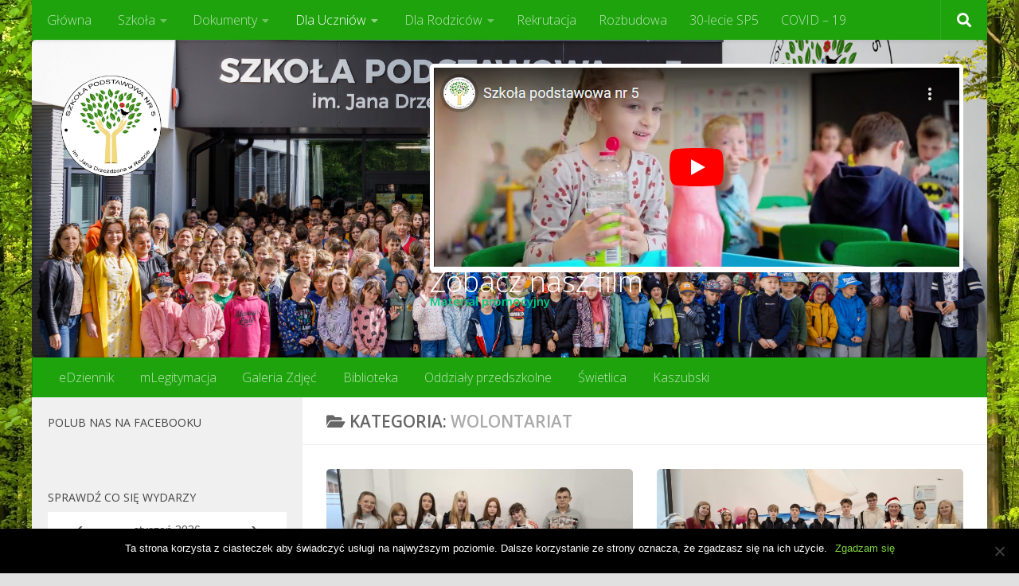

--- FILE ---
content_type: text/html; charset=UTF-8
request_url: https://sp5reda.pl/kategoria/wolontariat/page/2/
body_size: 18491
content:
<!DOCTYPE html>
<html class="no-js" lang="pl-PL">
<head>
  <meta charset="UTF-8">
  <meta name="viewport" content="width=device-width, initial-scale=1.0">
  <link rel="profile" href="https://gmpg.org/xfn/11" />
  <link rel="pingback" href="https://sp5reda.pl/xmlrpc.php">

  <title>Wolontariat &#8211; Strona 2 &#8211; SP 5 W REDZIE</title>
<meta name='robots' content='max-image-preview:large' />
<script>document.documentElement.className = document.documentElement.className.replace("no-js","js");</script>
<link rel="alternate" type="application/rss+xml" title="SP 5 W REDZIE &raquo; Kanał z wpisami" href="https://sp5reda.pl/feed/" />
<link rel="alternate" type="application/rss+xml" title="SP 5 W REDZIE &raquo; Kanał z komentarzami" href="https://sp5reda.pl/comments/feed/" />
<link id="hu-user-gfont" href="//fonts.googleapis.com/css?family=Open+Sans:400,400italic,300italic,300,600&subset=latin,latin-ext" rel="stylesheet" type="text/css"><link rel="alternate" type="application/rss+xml" title="SP 5 W REDZIE &raquo; Kanał z wpisami zaszufladkowanymi do kategorii Wolontariat" href="https://sp5reda.pl/kategoria/wolontariat/feed/" />
<script>
window._wpemojiSettings = {"baseUrl":"https:\/\/s.w.org\/images\/core\/emoji\/15.0.3\/72x72\/","ext":".png","svgUrl":"https:\/\/s.w.org\/images\/core\/emoji\/15.0.3\/svg\/","svgExt":".svg","source":{"concatemoji":"https:\/\/sp5reda.pl\/wp-includes\/js\/wp-emoji-release.min.js?ver=6.6.4"}};
/*! This file is auto-generated */
!function(i,n){var o,s,e;function c(e){try{var t={supportTests:e,timestamp:(new Date).valueOf()};sessionStorage.setItem(o,JSON.stringify(t))}catch(e){}}function p(e,t,n){e.clearRect(0,0,e.canvas.width,e.canvas.height),e.fillText(t,0,0);var t=new Uint32Array(e.getImageData(0,0,e.canvas.width,e.canvas.height).data),r=(e.clearRect(0,0,e.canvas.width,e.canvas.height),e.fillText(n,0,0),new Uint32Array(e.getImageData(0,0,e.canvas.width,e.canvas.height).data));return t.every(function(e,t){return e===r[t]})}function u(e,t,n){switch(t){case"flag":return n(e,"\ud83c\udff3\ufe0f\u200d\u26a7\ufe0f","\ud83c\udff3\ufe0f\u200b\u26a7\ufe0f")?!1:!n(e,"\ud83c\uddfa\ud83c\uddf3","\ud83c\uddfa\u200b\ud83c\uddf3")&&!n(e,"\ud83c\udff4\udb40\udc67\udb40\udc62\udb40\udc65\udb40\udc6e\udb40\udc67\udb40\udc7f","\ud83c\udff4\u200b\udb40\udc67\u200b\udb40\udc62\u200b\udb40\udc65\u200b\udb40\udc6e\u200b\udb40\udc67\u200b\udb40\udc7f");case"emoji":return!n(e,"\ud83d\udc26\u200d\u2b1b","\ud83d\udc26\u200b\u2b1b")}return!1}function f(e,t,n){var r="undefined"!=typeof WorkerGlobalScope&&self instanceof WorkerGlobalScope?new OffscreenCanvas(300,150):i.createElement("canvas"),a=r.getContext("2d",{willReadFrequently:!0}),o=(a.textBaseline="top",a.font="600 32px Arial",{});return e.forEach(function(e){o[e]=t(a,e,n)}),o}function t(e){var t=i.createElement("script");t.src=e,t.defer=!0,i.head.appendChild(t)}"undefined"!=typeof Promise&&(o="wpEmojiSettingsSupports",s=["flag","emoji"],n.supports={everything:!0,everythingExceptFlag:!0},e=new Promise(function(e){i.addEventListener("DOMContentLoaded",e,{once:!0})}),new Promise(function(t){var n=function(){try{var e=JSON.parse(sessionStorage.getItem(o));if("object"==typeof e&&"number"==typeof e.timestamp&&(new Date).valueOf()<e.timestamp+604800&&"object"==typeof e.supportTests)return e.supportTests}catch(e){}return null}();if(!n){if("undefined"!=typeof Worker&&"undefined"!=typeof OffscreenCanvas&&"undefined"!=typeof URL&&URL.createObjectURL&&"undefined"!=typeof Blob)try{var e="postMessage("+f.toString()+"("+[JSON.stringify(s),u.toString(),p.toString()].join(",")+"));",r=new Blob([e],{type:"text/javascript"}),a=new Worker(URL.createObjectURL(r),{name:"wpTestEmojiSupports"});return void(a.onmessage=function(e){c(n=e.data),a.terminate(),t(n)})}catch(e){}c(n=f(s,u,p))}t(n)}).then(function(e){for(var t in e)n.supports[t]=e[t],n.supports.everything=n.supports.everything&&n.supports[t],"flag"!==t&&(n.supports.everythingExceptFlag=n.supports.everythingExceptFlag&&n.supports[t]);n.supports.everythingExceptFlag=n.supports.everythingExceptFlag&&!n.supports.flag,n.DOMReady=!1,n.readyCallback=function(){n.DOMReady=!0}}).then(function(){return e}).then(function(){var e;n.supports.everything||(n.readyCallback(),(e=n.source||{}).concatemoji?t(e.concatemoji):e.wpemoji&&e.twemoji&&(t(e.twemoji),t(e.wpemoji)))}))}((window,document),window._wpemojiSettings);
</script>
<link rel='stylesheet' id='dashicons-css' href='https://sp5reda.pl/wp-includes/css/dashicons.min.css?ver=6.6.4' media='all' />
<link rel='stylesheet' id='menu-icons-extra-css' href='https://sp5reda.pl/wp-content/plugins/menu-icons/css/extra.min.css?ver=0.13.15' media='all' />
<style id='wp-emoji-styles-inline-css'>

	img.wp-smiley, img.emoji {
		display: inline !important;
		border: none !important;
		box-shadow: none !important;
		height: 1em !important;
		width: 1em !important;
		margin: 0 0.07em !important;
		vertical-align: -0.1em !important;
		background: none !important;
		padding: 0 !important;
	}
</style>
<link rel='stylesheet' id='wp-block-library-css' href='https://sp5reda.pl/wp-includes/css/dist/block-library/style.min.css?ver=6.6.4' media='all' />
<link rel='stylesheet' id='gutenberg-pdfjs-css' href='https://sp5reda.pl/wp-content/plugins/pdfjs-viewer-shortcode/inc/../blocks/dist/style.css?ver=2.2.2' media='all' />
<style id='classic-theme-styles-inline-css'>
/*! This file is auto-generated */
.wp-block-button__link{color:#fff;background-color:#32373c;border-radius:9999px;box-shadow:none;text-decoration:none;padding:calc(.667em + 2px) calc(1.333em + 2px);font-size:1.125em}.wp-block-file__button{background:#32373c;color:#fff;text-decoration:none}
</style>
<style id='global-styles-inline-css'>
:root{--wp--preset--aspect-ratio--square: 1;--wp--preset--aspect-ratio--4-3: 4/3;--wp--preset--aspect-ratio--3-4: 3/4;--wp--preset--aspect-ratio--3-2: 3/2;--wp--preset--aspect-ratio--2-3: 2/3;--wp--preset--aspect-ratio--16-9: 16/9;--wp--preset--aspect-ratio--9-16: 9/16;--wp--preset--color--black: #000000;--wp--preset--color--cyan-bluish-gray: #abb8c3;--wp--preset--color--white: #ffffff;--wp--preset--color--pale-pink: #f78da7;--wp--preset--color--vivid-red: #cf2e2e;--wp--preset--color--luminous-vivid-orange: #ff6900;--wp--preset--color--luminous-vivid-amber: #fcb900;--wp--preset--color--light-green-cyan: #7bdcb5;--wp--preset--color--vivid-green-cyan: #00d084;--wp--preset--color--pale-cyan-blue: #8ed1fc;--wp--preset--color--vivid-cyan-blue: #0693e3;--wp--preset--color--vivid-purple: #9b51e0;--wp--preset--gradient--vivid-cyan-blue-to-vivid-purple: linear-gradient(135deg,rgba(6,147,227,1) 0%,rgb(155,81,224) 100%);--wp--preset--gradient--light-green-cyan-to-vivid-green-cyan: linear-gradient(135deg,rgb(122,220,180) 0%,rgb(0,208,130) 100%);--wp--preset--gradient--luminous-vivid-amber-to-luminous-vivid-orange: linear-gradient(135deg,rgba(252,185,0,1) 0%,rgba(255,105,0,1) 100%);--wp--preset--gradient--luminous-vivid-orange-to-vivid-red: linear-gradient(135deg,rgba(255,105,0,1) 0%,rgb(207,46,46) 100%);--wp--preset--gradient--very-light-gray-to-cyan-bluish-gray: linear-gradient(135deg,rgb(238,238,238) 0%,rgb(169,184,195) 100%);--wp--preset--gradient--cool-to-warm-spectrum: linear-gradient(135deg,rgb(74,234,220) 0%,rgb(151,120,209) 20%,rgb(207,42,186) 40%,rgb(238,44,130) 60%,rgb(251,105,98) 80%,rgb(254,248,76) 100%);--wp--preset--gradient--blush-light-purple: linear-gradient(135deg,rgb(255,206,236) 0%,rgb(152,150,240) 100%);--wp--preset--gradient--blush-bordeaux: linear-gradient(135deg,rgb(254,205,165) 0%,rgb(254,45,45) 50%,rgb(107,0,62) 100%);--wp--preset--gradient--luminous-dusk: linear-gradient(135deg,rgb(255,203,112) 0%,rgb(199,81,192) 50%,rgb(65,88,208) 100%);--wp--preset--gradient--pale-ocean: linear-gradient(135deg,rgb(255,245,203) 0%,rgb(182,227,212) 50%,rgb(51,167,181) 100%);--wp--preset--gradient--electric-grass: linear-gradient(135deg,rgb(202,248,128) 0%,rgb(113,206,126) 100%);--wp--preset--gradient--midnight: linear-gradient(135deg,rgb(2,3,129) 0%,rgb(40,116,252) 100%);--wp--preset--font-size--small: 13px;--wp--preset--font-size--medium: 20px;--wp--preset--font-size--large: 36px;--wp--preset--font-size--x-large: 42px;--wp--preset--spacing--20: 0.44rem;--wp--preset--spacing--30: 0.67rem;--wp--preset--spacing--40: 1rem;--wp--preset--spacing--50: 1.5rem;--wp--preset--spacing--60: 2.25rem;--wp--preset--spacing--70: 3.38rem;--wp--preset--spacing--80: 5.06rem;--wp--preset--shadow--natural: 6px 6px 9px rgba(0, 0, 0, 0.2);--wp--preset--shadow--deep: 12px 12px 50px rgba(0, 0, 0, 0.4);--wp--preset--shadow--sharp: 6px 6px 0px rgba(0, 0, 0, 0.2);--wp--preset--shadow--outlined: 6px 6px 0px -3px rgba(255, 255, 255, 1), 6px 6px rgba(0, 0, 0, 1);--wp--preset--shadow--crisp: 6px 6px 0px rgba(0, 0, 0, 1);}:where(.is-layout-flex){gap: 0.5em;}:where(.is-layout-grid){gap: 0.5em;}body .is-layout-flex{display: flex;}.is-layout-flex{flex-wrap: wrap;align-items: center;}.is-layout-flex > :is(*, div){margin: 0;}body .is-layout-grid{display: grid;}.is-layout-grid > :is(*, div){margin: 0;}:where(.wp-block-columns.is-layout-flex){gap: 2em;}:where(.wp-block-columns.is-layout-grid){gap: 2em;}:where(.wp-block-post-template.is-layout-flex){gap: 1.25em;}:where(.wp-block-post-template.is-layout-grid){gap: 1.25em;}.has-black-color{color: var(--wp--preset--color--black) !important;}.has-cyan-bluish-gray-color{color: var(--wp--preset--color--cyan-bluish-gray) !important;}.has-white-color{color: var(--wp--preset--color--white) !important;}.has-pale-pink-color{color: var(--wp--preset--color--pale-pink) !important;}.has-vivid-red-color{color: var(--wp--preset--color--vivid-red) !important;}.has-luminous-vivid-orange-color{color: var(--wp--preset--color--luminous-vivid-orange) !important;}.has-luminous-vivid-amber-color{color: var(--wp--preset--color--luminous-vivid-amber) !important;}.has-light-green-cyan-color{color: var(--wp--preset--color--light-green-cyan) !important;}.has-vivid-green-cyan-color{color: var(--wp--preset--color--vivid-green-cyan) !important;}.has-pale-cyan-blue-color{color: var(--wp--preset--color--pale-cyan-blue) !important;}.has-vivid-cyan-blue-color{color: var(--wp--preset--color--vivid-cyan-blue) !important;}.has-vivid-purple-color{color: var(--wp--preset--color--vivid-purple) !important;}.has-black-background-color{background-color: var(--wp--preset--color--black) !important;}.has-cyan-bluish-gray-background-color{background-color: var(--wp--preset--color--cyan-bluish-gray) !important;}.has-white-background-color{background-color: var(--wp--preset--color--white) !important;}.has-pale-pink-background-color{background-color: var(--wp--preset--color--pale-pink) !important;}.has-vivid-red-background-color{background-color: var(--wp--preset--color--vivid-red) !important;}.has-luminous-vivid-orange-background-color{background-color: var(--wp--preset--color--luminous-vivid-orange) !important;}.has-luminous-vivid-amber-background-color{background-color: var(--wp--preset--color--luminous-vivid-amber) !important;}.has-light-green-cyan-background-color{background-color: var(--wp--preset--color--light-green-cyan) !important;}.has-vivid-green-cyan-background-color{background-color: var(--wp--preset--color--vivid-green-cyan) !important;}.has-pale-cyan-blue-background-color{background-color: var(--wp--preset--color--pale-cyan-blue) !important;}.has-vivid-cyan-blue-background-color{background-color: var(--wp--preset--color--vivid-cyan-blue) !important;}.has-vivid-purple-background-color{background-color: var(--wp--preset--color--vivid-purple) !important;}.has-black-border-color{border-color: var(--wp--preset--color--black) !important;}.has-cyan-bluish-gray-border-color{border-color: var(--wp--preset--color--cyan-bluish-gray) !important;}.has-white-border-color{border-color: var(--wp--preset--color--white) !important;}.has-pale-pink-border-color{border-color: var(--wp--preset--color--pale-pink) !important;}.has-vivid-red-border-color{border-color: var(--wp--preset--color--vivid-red) !important;}.has-luminous-vivid-orange-border-color{border-color: var(--wp--preset--color--luminous-vivid-orange) !important;}.has-luminous-vivid-amber-border-color{border-color: var(--wp--preset--color--luminous-vivid-amber) !important;}.has-light-green-cyan-border-color{border-color: var(--wp--preset--color--light-green-cyan) !important;}.has-vivid-green-cyan-border-color{border-color: var(--wp--preset--color--vivid-green-cyan) !important;}.has-pale-cyan-blue-border-color{border-color: var(--wp--preset--color--pale-cyan-blue) !important;}.has-vivid-cyan-blue-border-color{border-color: var(--wp--preset--color--vivid-cyan-blue) !important;}.has-vivid-purple-border-color{border-color: var(--wp--preset--color--vivid-purple) !important;}.has-vivid-cyan-blue-to-vivid-purple-gradient-background{background: var(--wp--preset--gradient--vivid-cyan-blue-to-vivid-purple) !important;}.has-light-green-cyan-to-vivid-green-cyan-gradient-background{background: var(--wp--preset--gradient--light-green-cyan-to-vivid-green-cyan) !important;}.has-luminous-vivid-amber-to-luminous-vivid-orange-gradient-background{background: var(--wp--preset--gradient--luminous-vivid-amber-to-luminous-vivid-orange) !important;}.has-luminous-vivid-orange-to-vivid-red-gradient-background{background: var(--wp--preset--gradient--luminous-vivid-orange-to-vivid-red) !important;}.has-very-light-gray-to-cyan-bluish-gray-gradient-background{background: var(--wp--preset--gradient--very-light-gray-to-cyan-bluish-gray) !important;}.has-cool-to-warm-spectrum-gradient-background{background: var(--wp--preset--gradient--cool-to-warm-spectrum) !important;}.has-blush-light-purple-gradient-background{background: var(--wp--preset--gradient--blush-light-purple) !important;}.has-blush-bordeaux-gradient-background{background: var(--wp--preset--gradient--blush-bordeaux) !important;}.has-luminous-dusk-gradient-background{background: var(--wp--preset--gradient--luminous-dusk) !important;}.has-pale-ocean-gradient-background{background: var(--wp--preset--gradient--pale-ocean) !important;}.has-electric-grass-gradient-background{background: var(--wp--preset--gradient--electric-grass) !important;}.has-midnight-gradient-background{background: var(--wp--preset--gradient--midnight) !important;}.has-small-font-size{font-size: var(--wp--preset--font-size--small) !important;}.has-medium-font-size{font-size: var(--wp--preset--font-size--medium) !important;}.has-large-font-size{font-size: var(--wp--preset--font-size--large) !important;}.has-x-large-font-size{font-size: var(--wp--preset--font-size--x-large) !important;}
:where(.wp-block-post-template.is-layout-flex){gap: 1.25em;}:where(.wp-block-post-template.is-layout-grid){gap: 1.25em;}
:where(.wp-block-columns.is-layout-flex){gap: 2em;}:where(.wp-block-columns.is-layout-grid){gap: 2em;}
:root :where(.wp-block-pullquote){font-size: 1.5em;line-height: 1.6;}
</style>
<link rel='stylesheet' id='pb_animate-css' href='https://sp5reda.pl/wp-content/plugins/ays-popup-box/public/css/animate.css?ver=4.7.5' media='all' />
<link rel='stylesheet' id='cookie-notice-front-css' href='https://sp5reda.pl/wp-content/plugins/cookie-notice/css/front.min.css?ver=2.4.18' media='all' />
<link rel='stylesheet' id='clndr-styles.css-css' href='https://sp5reda.pl/wp-content/plugins/event-clndr/css/clndr-styles.css?ver=6.6.4' media='all' />
<link rel='stylesheet' id='hueman-main-style-css' href='https://sp5reda.pl/wp-content/themes/hueman/assets/front/css/main.min.css?ver=3.7.25' media='all' />
<style id='hueman-main-style-inline-css'>
body { font-family:'Open Sans', Arial, sans-serif;font-size:1.00rem }@media only screen and (min-width: 720px) {
        .nav > li { font-size:1.00rem; }
      }.boxed #wrapper, .container-inner { max-width: 1200px; }@media only screen and (min-width: 720px) {
                .boxed .desktop-sticky {
                  width: 1200px;
                }
              }.sidebar .widget { padding-left: 20px; padding-right: 20px; padding-top: 20px; }::selection { background-color: #81d742; }
::-moz-selection { background-color: #81d742; }a,a>span.hu-external::after,.themeform label .required,#flexslider-featured .flex-direction-nav .flex-next:hover,#flexslider-featured .flex-direction-nav .flex-prev:hover,.post-hover:hover .post-title a,.post-title a:hover,.sidebar.s1 .post-nav li a:hover i,.content .post-nav li a:hover i,.post-related a:hover,.sidebar.s1 .widget_rss ul li a,#footer .widget_rss ul li a,.sidebar.s1 .widget_calendar a,#footer .widget_calendar a,.sidebar.s1 .alx-tab .tab-item-category a,.sidebar.s1 .alx-posts .post-item-category a,.sidebar.s1 .alx-tab li:hover .tab-item-title a,.sidebar.s1 .alx-tab li:hover .tab-item-comment a,.sidebar.s1 .alx-posts li:hover .post-item-title a,#footer .alx-tab .tab-item-category a,#footer .alx-posts .post-item-category a,#footer .alx-tab li:hover .tab-item-title a,#footer .alx-tab li:hover .tab-item-comment a,#footer .alx-posts li:hover .post-item-title a,.comment-tabs li.active a,.comment-awaiting-moderation,.child-menu a:hover,.child-menu .current_page_item > a,.wp-pagenavi a{ color: #81d742; }input[type="submit"],.themeform button[type="submit"],.sidebar.s1 .sidebar-top,.sidebar.s1 .sidebar-toggle,#flexslider-featured .flex-control-nav li a.flex-active,.post-tags a:hover,.sidebar.s1 .widget_calendar caption,#footer .widget_calendar caption,.author-bio .bio-avatar:after,.commentlist li.bypostauthor > .comment-body:after,.commentlist li.comment-author-admin > .comment-body:after{ background-color: #81d742; }.post-format .format-container { border-color: #81d742; }.sidebar.s1 .alx-tabs-nav li.active a,#footer .alx-tabs-nav li.active a,.comment-tabs li.active a,.wp-pagenavi a:hover,.wp-pagenavi a:active,.wp-pagenavi span.current{ border-bottom-color: #81d742!important; }.sidebar.s2 .post-nav li a:hover i,
.sidebar.s2 .widget_rss ul li a,
.sidebar.s2 .widget_calendar a,
.sidebar.s2 .alx-tab .tab-item-category a,
.sidebar.s2 .alx-posts .post-item-category a,
.sidebar.s2 .alx-tab li:hover .tab-item-title a,
.sidebar.s2 .alx-tab li:hover .tab-item-comment a,
.sidebar.s2 .alx-posts li:hover .post-item-title a { color: #00e572; }
.sidebar.s2 .sidebar-top,.sidebar.s2 .sidebar-toggle,.post-comments,.jp-play-bar,.jp-volume-bar-value,.sidebar.s2 .widget_calendar caption{ background-color: #00e572; }.sidebar.s2 .alx-tabs-nav li.active a { border-bottom-color: #00e572; }
.post-comments::before { border-right-color: #00e572; }
      .search-expand,
              #nav-topbar.nav-container { background-color: #1ea30d!important}@media only screen and (min-width: 720px) {
                #nav-topbar .nav ul { background-color: #1ea30d!important; }
              }.is-scrolled #header .nav-container.desktop-sticky,
              .is-scrolled #header .search-expand { background-color: #1ea30d!important; background-color: rgba(30,163,13,0.90)!important }.is-scrolled .topbar-transparent #nav-topbar.desktop-sticky .nav ul { background-color: #1ea30d!important; background-color: rgba(30,163,13,0.95)!important }#header { background-color: #217500; }
@media only screen and (min-width: 720px) {
  #nav-header .nav ul { background-color: #217500; }
}
        #header #nav-mobile { background-color: #33363b!important; }.is-scrolled #header #nav-mobile { background-color: #33363b!important; background-color: rgba(51,54,59,0.90)!important }#nav-header.nav-container, #main-header-search .search-expand { background-color: #1ea30d; }
@media only screen and (min-width: 720px) {
  #nav-header .nav ul { background-color: #1ea30d; }
}
        .site-title a img { max-height: 140px; }img { -webkit-border-radius: 5px; border-radius: 5px; }body {background: #e0e0e0 url(https://sp5reda.pl/wp-content/uploads/2016/09/school_symbols_seamless_pattern_311368.jpg) repeat right bottom;background-attachment:fixed;background-size: 20%;}

</style>
<link rel='stylesheet' id='hueman-font-awesome-css' href='https://sp5reda.pl/wp-content/themes/hueman/assets/front/css/font-awesome.min.css?ver=3.7.25' media='all' />
<link rel='stylesheet' id='sos-style-css' href='https://sp5reda.pl/wp-content/plugins/soslider-social-slider/css/sos_style.min.css?ver=6.6.4' media='all' />
<link rel='stylesheet' id='tswStyleSheets-css' href='https://sp5reda.pl/wp-content/plugins/traffic-stats-widget/tsw-styles.css?ver=6.6.4' media='all' />
<script src="https://sp5reda.pl/wp-content/plugins/traffic-stats-widget/wp-tsw-ajax.js?ver=6.6.4" id="tswScripts-js"></script>
<script src="https://sp5reda.pl/wp-includes/js/jquery/jquery.min.js?ver=3.7.1" id="jquery-core-js"></script>
<script src="https://sp5reda.pl/wp-includes/js/jquery/jquery-migrate.min.js?ver=3.4.1" id="jquery-migrate-js"></script>
<script id="ays-pb-js-extra">
var pbLocalizeObj = {"ajax":"https:\/\/sp5reda.pl\/wp-admin\/admin-ajax.php","seconds":"seconds","thisWillClose":"This will close in","icons":{"close_icon":"<svg class=\"ays_pb_material_close_icon\" xmlns=\"https:\/\/www.w3.org\/2000\/svg\" height=\"36px\" viewBox=\"0 0 24 24\" width=\"36px\" fill=\"#000000\" alt=\"Pop-up Close\"><path d=\"M0 0h24v24H0z\" fill=\"none\"\/><path d=\"M19 6.41L17.59 5 12 10.59 6.41 5 5 6.41 10.59 12 5 17.59 6.41 19 12 13.41 17.59 19 19 17.59 13.41 12z\"\/><\/svg>","close_circle_icon":"<svg class=\"ays_pb_material_close_circle_icon\" xmlns=\"https:\/\/www.w3.org\/2000\/svg\" height=\"24\" viewBox=\"0 0 24 24\" width=\"36\" alt=\"Pop-up Close\"><path d=\"M0 0h24v24H0z\" fill=\"none\"\/><path d=\"M12 2C6.47 2 2 6.47 2 12s4.47 10 10 10 10-4.47 10-10S17.53 2 12 2zm5 13.59L15.59 17 12 13.41 8.41 17 7 15.59 10.59 12 7 8.41 8.41 7 12 10.59 15.59 7 17 8.41 13.41 12 17 15.59z\"\/><\/svg>","volume_up_icon":"<svg class=\"ays_pb_fa_volume\" xmlns=\"https:\/\/www.w3.org\/2000\/svg\" height=\"24\" viewBox=\"0 0 24 24\" width=\"36\"><path d=\"M0 0h24v24H0z\" fill=\"none\"\/><path d=\"M3 9v6h4l5 5V4L7 9H3zm13.5 3c0-1.77-1.02-3.29-2.5-4.03v8.05c1.48-.73 2.5-2.25 2.5-4.02zM14 3.23v2.06c2.89.86 5 3.54 5 6.71s-2.11 5.85-5 6.71v2.06c4.01-.91 7-4.49 7-8.77s-2.99-7.86-7-8.77z\"\/><\/svg>","volume_mute_icon":"<svg xmlns=\"https:\/\/www.w3.org\/2000\/svg\" height=\"24\" viewBox=\"0 0 24 24\" width=\"24\"><path d=\"M0 0h24v24H0z\" fill=\"none\"\/><path d=\"M7 9v6h4l5 5V4l-5 5H7z\"\/><\/svg>"}};
</script>
<script src="https://sp5reda.pl/wp-content/plugins/ays-popup-box/public/js/ays-pb-public.js?ver=4.7.5" id="ays-pb-js"></script>
<script id="cookie-notice-front-js-before">
var cnArgs = {"ajaxUrl":"https:\/\/sp5reda.pl\/wp-admin\/admin-ajax.php","nonce":"c26500c00a","hideEffect":"fade","position":"bottom","onScroll":false,"onScrollOffset":100,"onClick":false,"cookieName":"cookie_notice_accepted","cookieTime":2592000,"cookieTimeRejected":2592000,"globalCookie":false,"redirection":false,"cache":false,"revokeCookies":false,"revokeCookiesOpt":"automatic"};
</script>
<script src="https://sp5reda.pl/wp-content/plugins/cookie-notice/js/front.min.js?ver=2.4.18" id="cookie-notice-front-js"></script>
<link rel="https://api.w.org/" href="https://sp5reda.pl/wp-json/" /><link rel="alternate" title="JSON" type="application/json" href="https://sp5reda.pl/wp-json/wp/v2/categories/24" /><link rel="EditURI" type="application/rsd+xml" title="RSD" href="https://sp5reda.pl/xmlrpc.php?rsd" />
<meta name="generator" content="WordPress 6.6.4" />
    <link rel="preload" as="font" type="font/woff2" href="https://sp5reda.pl/wp-content/themes/hueman/assets/front/webfonts/fa-brands-400.woff2?v=5.15.2" crossorigin="anonymous"/>
    <link rel="preload" as="font" type="font/woff2" href="https://sp5reda.pl/wp-content/themes/hueman/assets/front/webfonts/fa-regular-400.woff2?v=5.15.2" crossorigin="anonymous"/>
    <link rel="preload" as="font" type="font/woff2" href="https://sp5reda.pl/wp-content/themes/hueman/assets/front/webfonts/fa-solid-900.woff2?v=5.15.2" crossorigin="anonymous"/>
  <!--[if lt IE 9]>
<script src="https://sp5reda.pl/wp-content/themes/hueman/assets/front/js/ie/html5shiv-printshiv.min.js"></script>
<script src="https://sp5reda.pl/wp-content/themes/hueman/assets/front/js/ie/selectivizr.js"></script>
<![endif]-->
<link rel="icon" href="https://sp5reda.pl/wp-content/uploads/2024/08/cropped-logo-dlonie_ptak_jpg-32x32.png" sizes="32x32" />
<link rel="icon" href="https://sp5reda.pl/wp-content/uploads/2024/08/cropped-logo-dlonie_ptak_jpg-192x192.png" sizes="192x192" />
<link rel="apple-touch-icon" href="https://sp5reda.pl/wp-content/uploads/2024/08/cropped-logo-dlonie_ptak_jpg-180x180.png" />
<meta name="msapplication-TileImage" content="https://sp5reda.pl/wp-content/uploads/2024/08/cropped-logo-dlonie_ptak_jpg-270x270.png" />
		<style id="wp-custom-css">
			/*
Tutaj możesz dodać własny CSS.

Naciśnij ikonkę pomocy, żeby dowiedzieć się więcej.
*/

body {
  background: #e0e0e0 url(https://www.tapeciarnia.pl/tapety/normalne/tapeta-sciezka-w-wiosennym-lesie.jpg);
    background-attachment: scroll;
  background-attachment: fixed;
 
}		</style>
		</head>

<body class="archive paged category category-wolontariat category-24 wp-custom-logo wp-embed-responsive paged-2 category-paged-2 cookies-not-set col-2cr boxed topbar-enabled mobile-sidebar-hide header-desktop-sticky hueman-3-7-25 chrome">
<div id="wrapper">
  <a class="screen-reader-text skip-link" href="#content">Skip to content</a>
  
  <header id="header" class="both-menus-mobile-on two-mobile-menus both_menus header-ads-desktop  topbar-transparent has-header-img">
  
        <nav class="nav-container group desktop-menu desktop-sticky " id="nav-topbar" data-menu-id="header-1">
                <!-- <div class="ham__navbar-toggler collapsed" aria-expanded="false">
          <div class="ham__navbar-span-wrapper">
            <span class="ham-toggler-menu__span"></span>
          </div>
        </div> -->
        <button class="ham__navbar-toggler-two collapsed" title="Menu" aria-expanded="false">
          <span class="ham__navbar-span-wrapper">
            <span class="line line-1"></span>
            <span class="line line-2"></span>
            <span class="line line-3"></span>
          </span>
        </button>
              <div class="nav-text"></div>
  <div class="topbar-toggle-down">
    <i class="fas fa-angle-double-down" aria-hidden="true" data-toggle="down" title="Rozwiń menu"></i>
    <i class="fas fa-angle-double-up" aria-hidden="true" data-toggle="up" title="Zwiń menu"></i>
  </div>
  <div class="nav-wrap container">
    <ul id="menu-menu-glowne" class="nav container-inner group"><li id="menu-item-32" class="menu-item menu-item-type-custom menu-item-object-custom menu-item-home menu-item-32"><a href="http://sp5reda.pl"><i class="_mi _before dashicons dashicons-admin-home" aria-hidden="true"></i><span>Główna</span></a></li>
<li id="menu-item-141" class="menu-item menu-item-type-custom menu-item-object-custom menu-item-has-children menu-item-141"><a><i class="_mi _before dashicons dashicons-welcome-learn-more" aria-hidden="true"></i><span>Szkoła</span></a>
<ul class="sub-menu">
	<li id="menu-item-75" class="menu-item menu-item-type-post_type menu-item-object-page menu-item-75"><a href="https://sp5reda.pl/historia-szkoly/">Historia</a></li>
	<li id="menu-item-54" class="menu-item menu-item-type-post_type menu-item-object-page menu-item-54"><a href="https://sp5reda.pl/hymn-szkoly/">Hymn</a></li>
	<li id="menu-item-66" class="menu-item menu-item-type-post_type menu-item-object-page menu-item-66"><a href="https://sp5reda.pl/statut/">Statut</a></li>
	<li id="menu-item-166" class="menu-item menu-item-type-post_type menu-item-object-page menu-item-has-children menu-item-166"><a href="https://sp5reda.pl/nauczyciele/">Kadra</a>
	<ul class="sub-menu">
		<li id="menu-item-167" class="menu-item menu-item-type-post_type menu-item-object-page menu-item-167"><a href="https://sp5reda.pl/dyrektor-2/">Dyrektor</a></li>
		<li id="menu-item-259" class="menu-item menu-item-type-post_type menu-item-object-page menu-item-259"><a href="https://sp5reda.pl/kadra/">Nauczyciele</a></li>
		<li id="menu-item-373" class="menu-item menu-item-type-post_type menu-item-object-page menu-item-373"><a href="https://sp5reda.pl/pedagog-i-psycholog/">Pedagog, psycholog, logopeda i terapeuta</a></li>
		<li id="menu-item-161" class="menu-item menu-item-type-post_type menu-item-object-page menu-item-161"><a href="https://sp5reda.pl/dyrektor/">Administracja i obsługa</a></li>
	</ul>
</li>
</ul>
</li>
<li id="menu-item-40" class="menu-item menu-item-type-custom menu-item-object-custom menu-item-has-children menu-item-40"><a><i class="_mi _before dashicons dashicons-media-document" aria-hidden="true"></i><span>Dokumenty</span></a>
<ul class="sub-menu">
	<li id="menu-item-3515" class="menu-item menu-item-type-post_type menu-item-object-page menu-item-3515"><a href="https://sp5reda.pl/program-profilaktyczno-wychowawczy/">Program wychowawczo-profilaktyczny</a></li>
	<li id="menu-item-106" class="menu-item menu-item-type-post_type menu-item-object-page menu-item-106"><a href="https://sp5reda.pl/szkolny-zestaw-programow/">Szkolny zestaw programów nauczania</a></li>
	<li id="menu-item-118" class="menu-item menu-item-type-post_type menu-item-object-page menu-item-118"><a href="https://sp5reda.pl/pakiet-edukacyjny-wychowanie-przedszkolne/">Pakiet edukacyjny – wychowanie przedszkolne</a></li>
	<li id="menu-item-119" class="menu-item menu-item-type-post_type menu-item-object-page menu-item-119"><a href="https://sp5reda.pl/zestaw-programow-wychowania-przedszkolnego/">Zestaw programów wychowania przedszkolnego</a></li>
	<li id="menu-item-120" class="menu-item menu-item-type-post_type menu-item-object-page menu-item-120"><a href="https://sp5reda.pl/szkolny-zestaw-podrecznikow/">Szkolny zestaw podręczników</a></li>
	<li id="menu-item-3567" class="menu-item menu-item-type-post_type menu-item-object-page menu-item-3567"><a href="https://sp5reda.pl/wewnatrzszkolny-system-oceniania/">STANDARDY OCHRONY MAŁOLETNICH</a></li>
	<li id="menu-item-502" class="menu-item menu-item-type-post_type menu-item-object-page menu-item-502"><a href="https://sp5reda.pl/przedmiotowe-systemy-oceniana/">WNIOSEK O DUPLIKAT LEGITYMACJI</a></li>
	<li id="menu-item-3557" class="menu-item menu-item-type-post_type menu-item-object-page menu-item-3557"><a href="https://sp5reda.pl/wewnatrzszkolny-system-doradztwa-zawodowego/">Wewnątrzszkolny System Doradztwa Zawodowego</a></li>
</ul>
</li>
<li id="menu-item-41" class="menu-item menu-item-type-custom menu-item-object-custom current-menu-ancestor menu-item-has-children menu-item-41"><a><i class="_mi _before dashicons dashicons-smiley" aria-hidden="true"></i><span>Dla Uczniów</span></a>
<ul class="sub-menu">
	<li id="menu-item-173" class="menu-item menu-item-type-post_type menu-item-object-page menu-item-173"><a href="https://sp5reda.pl/biblioteka/">Biblioteka</a></li>
	<li id="menu-item-152" class="menu-item menu-item-type-post_type menu-item-object-page menu-item-152"><a href="https://sp5reda.pl/samorzad-uczniowski/">Samorząd Uczniowski</a></li>
	<li id="menu-item-349" class="menu-item menu-item-type-post_type menu-item-object-page menu-item-349"><a href="https://sp5reda.pl/swietlica/">Świetlica</a></li>
	<li id="menu-item-4735" class="menu-item menu-item-type-custom menu-item-object-custom current-menu-ancestor current-menu-parent menu-item-has-children menu-item-4735"><a href="#">Zajecia pozalekcyjne</a>
	<ul class="sub-menu">
		<li id="menu-item-4736" class="menu-item menu-item-type-taxonomy menu-item-object-category menu-item-4736"><a href="https://sp5reda.pl/kategoria/teatr/">Teatr</a></li>
		<li id="menu-item-4737" class="menu-item menu-item-type-taxonomy menu-item-object-category menu-item-4737"><a href="https://sp5reda.pl/kategoria/zeglarstwo/">Żeglarstwo</a></li>
		<li id="menu-item-5396" class="menu-item menu-item-type-taxonomy menu-item-object-category menu-item-5396"><a href="https://sp5reda.pl/kategoria/taniec/">Taniec</a></li>
		<li id="menu-item-6347" class="menu-item menu-item-type-taxonomy menu-item-object-category current-menu-item menu-item-6347"><a href="https://sp5reda.pl/kategoria/wolontariat/" aria-current="page">Wolontariat</a></li>
	</ul>
</li>
</ul>
</li>
<li id="menu-item-42" class="menu-item menu-item-type-custom menu-item-object-custom menu-item-has-children menu-item-42"><a><i class="_mi _before dashicons dashicons-admin-users" aria-hidden="true"></i><span>Dla Rodziców</span></a>
<ul class="sub-menu">
	<li id="menu-item-148" class="menu-item menu-item-type-post_type menu-item-object-page menu-item-148"><a href="https://sp5reda.pl/rada-rodzicow/">Rada Rodziców</a></li>
	<li id="menu-item-232" class="menu-item menu-item-type-post_type menu-item-object-page menu-item-232"><a href="https://sp5reda.pl/terminy-planowanych-spotkan-z-rodzicami-w-roku-szkolnym-201718/">Spotkania z rodzicami w roku szkolnym 2025/2026</a></li>
	<li id="menu-item-117" class="menu-item menu-item-type-post_type menu-item-object-page menu-item-117"><a href="https://sp5reda.pl/kalendarz-imprez-szkolnych-20172018/">Kalendarz wydarzeń szkolnych 2025/2026</a></li>
	<li id="menu-item-2578" class="menu-item menu-item-type-post_type menu-item-object-page menu-item-2578"><a href="https://sp5reda.pl/dofinansowanie-obiadow-2/">Menu obiadowe</a></li>
	<li id="menu-item-236" class="menu-item menu-item-type-post_type menu-item-object-page menu-item-236"><a href="https://sp5reda.pl/dziecko-w-sieci/">Dziecko w sieci</a></li>
	<li id="menu-item-4055" class="menu-item menu-item-type-post_type menu-item-object-page menu-item-4055"><a href="https://sp5reda.pl/psychoedukacja/">Psychoedukacja</a></li>
</ul>
</li>
<li id="menu-item-8829" class="menu-item menu-item-type-post_type menu-item-object-page menu-item-8829"><a href="https://sp5reda.pl/rekrutacja/">Rekrutacja</a></li>
<li id="menu-item-9062" class="menu-item menu-item-type-post_type menu-item-object-page menu-item-9062"><a href="https://sp5reda.pl/rozbudowa/">Rozbudowa</a></li>
<li id="menu-item-17585" class="menu-item menu-item-type-post_type menu-item-object-page menu-item-17585"><a href="https://sp5reda.pl/30-lecie-sp5/">30-lecie SP5</a></li>
<li id="menu-item-7987" class="menu-item menu-item-type-post_type menu-item-object-page menu-item-7987"><a href="https://sp5reda.pl/covid-19/">COVID – 19</a></li>
</ul>  </div>
      <div id="topbar-header-search" class="container">
      <div class="container-inner">
        <button class="toggle-search"><i class="fas fa-search"></i></button>
        <div class="search-expand">
          <div class="search-expand-inner"><form role="search" method="get" class="search-form" action="https://sp5reda.pl/">
				<label>
					<span class="screen-reader-text">Szukaj:</span>
					<input type="search" class="search-field" placeholder="Szukaj &hellip;" value="" name="s" />
				</label>
				<input type="submit" class="search-submit" value="Szukaj" />
			</form></div>
        </div>
      </div><!--/.container-inner-->
    </div><!--/.container-->
  
</nav><!--/#nav-topbar-->  
  <div class="container group">
        <div class="container-inner">

                <div id="header-image-wrap">
              <div class="group hu-pad central-header-zone">
                                        <div class="logo-tagline-group">
                          <p class="site-title">                  <a class="custom-logo-link" href="https://sp5reda.pl/" rel="home" title="SP 5 W REDZIE | Strona główna"><img src="https://sp5reda.pl/wp-content/uploads/2024/08/cropped-logo-dlonie_ptak_jpg.png" alt="SP 5 W REDZIE" width="512" height="512"/></a>                </p>                                                </div>
                                                          <div id="header-widgets">
                          <div id="block-5" class="widget widget_block">
<div class="wp-block-cover aligncenter" style="min-height:151px;aspect-ratio:unset;"><span aria-hidden="true" class="wp-block-cover__background has-background-dim"></span><img fetchpriority="high" decoding="async" width="670" height="262" class="wp-block-cover__image-background wp-image-17572" alt="" src="http://sp5reda.pl/wp-content/uploads/2024/08/Zrzut-ekranu-2024-08-22-075508.png" data-object-fit="cover" srcset="https://sp5reda.pl/wp-content/uploads/2024/08/Zrzut-ekranu-2024-08-22-075508.png 670w, https://sp5reda.pl/wp-content/uploads/2024/08/Zrzut-ekranu-2024-08-22-075508-300x117.png 300w" sizes="(max-width: 670px) 100vw, 670px" /><div class="wp-block-cover__inner-container is-layout-flow wp-block-cover-is-layout-flow">
<p class="has-text-align-center has-large-font-size"><a href="https://www.youtube.com/watch?v=4w0HBenUd6o"><mark style="background-color:rgba(0, 0, 0, 0)" class="has-inline-color has-white-color">Zobacz nasz film  </mark></a>       </p>



<h2 class="wp-block-heading"><a href="https://www.youtube.com/watch?v=4w0HBenUd6o"><mark style="background-color:rgba(0, 0, 0, 0)" class="has-inline-color has-vivid-green-cyan-color">Materiał promocyjny</mark></a></h2>
</div></div>
</div>                      </div><!--/#header-ads-->
                                </div>

              <a href="https://sp5reda.pl/" rel="home"><img src="https://sp5reda.pl/wp-content/uploads/2024/08/wszyscy-przed-szkołą-e1724222091221.jpg" width="6683" height="2222" alt="" class="new-site-image" srcset="https://sp5reda.pl/wp-content/uploads/2024/08/wszyscy-przed-szkołą-e1724222091221.jpg 6683w, https://sp5reda.pl/wp-content/uploads/2024/08/wszyscy-przed-szkołą-e1724222091221-300x100.jpg 300w, https://sp5reda.pl/wp-content/uploads/2024/08/wszyscy-przed-szkołą-e1724222091221-768x255.jpg 768w, https://sp5reda.pl/wp-content/uploads/2024/08/wszyscy-przed-szkołą-e1724222091221-1024x340.jpg 1024w, https://sp5reda.pl/wp-content/uploads/2024/08/wszyscy-przed-szkołą-e1724222091221-500x166.jpg 500w" sizes="(max-width: 6683px) 100vw, 6683px" decoding="async" /></a>          </div>
      
                <nav class="nav-container group desktop-menu " id="nav-header" data-menu-id="header-2">
                <!-- <div class="ham__navbar-toggler collapsed" aria-expanded="false">
          <div class="ham__navbar-span-wrapper">
            <span class="ham-toggler-menu__span"></span>
          </div>
        </div> -->
        <button class="ham__navbar-toggler-two collapsed" title="Menu" aria-expanded="false">
          <span class="ham__navbar-span-wrapper">
            <span class="line line-1"></span>
            <span class="line line-2"></span>
            <span class="line line-3"></span>
          </span>
        </button>
              <div class="nav-text"><!-- put your mobile menu text here --></div>

  <div class="nav-wrap container">
        <ul id="menu-panel-boczny" class="nav container-inner group"><li id="menu-item-17530" class="menu-item menu-item-type-custom menu-item-object-custom menu-item-17530"><a href="https://portal.librus.pl/rodzina"><i class="_mi _before dashicons dashicons-welcome-learn-more" aria-hidden="true"></i><span>eDziennik</span></a></li>
<li id="menu-item-17531" class="menu-item menu-item-type-custom menu-item-object-custom menu-item-17531"><a href="http://sp5reda.pl/mlegitymacja/"><i class="_mi _before dashicons dashicons-id" aria-hidden="true"></i><span>mLegitymacja</span></a></li>
<li id="menu-item-17534" class="menu-item menu-item-type-post_type menu-item-object-page menu-item-17534"><a href="https://sp5reda.pl/galeria-2/"><i class="_mi _before dashicons dashicons-format-gallery" aria-hidden="true"></i><span>Galeria Zdjęć</span></a></li>
<li id="menu-item-17533" class="menu-item menu-item-type-post_type menu-item-object-page menu-item-17533"><a href="https://sp5reda.pl/biblioteka/"><i class="_mi _before dashicons dashicons-book-alt" aria-hidden="true"></i><span>Biblioteka</span></a></li>
<li id="menu-item-17594" class="menu-item menu-item-type-custom menu-item-object-custom menu-item-17594"><a href="http://sp5reda.pl/2022/04/10/oddzialyprzedszkolne/"><i class="_mi _before dashicons dashicons-admin-multisite" aria-hidden="true"></i><span>Oddziały przedszkolne</span></a></li>
<li id="menu-item-17536" class="menu-item menu-item-type-post_type menu-item-object-page menu-item-17536"><a href="https://sp5reda.pl/swietlica/"><i class="_mi _before dashicons dashicons-smiley" aria-hidden="true"></i><span>Świetlica</span></a></li>
<li id="menu-item-17537" class="menu-item menu-item-type-post_type menu-item-object-page menu-item-17537"><a href="https://sp5reda.pl/kaszubski/"><i class="_mi _before dashicons dashicons-editor-spellcheck" aria-hidden="true"></i><span>Kaszubski</span></a></li>
</ul>  </div>
</nav><!--/#nav-header-->      
    </div><!--/.container-inner-->
      </div><!--/.container-->

</header><!--/#header-->
  
  <div class="container" id="page">
    <div class="container-inner">
            <div class="main">
        <div class="main-inner group">
          
              <main class="content" id="content">
              <div class="page-title hu-pad group">
          	    		<h1><i class="fas fa-folder-open"></i>Kategoria: <span>Wolontariat </span></h1>
    	
    </div><!--/.page-title-->
          <div class="hu-pad group">
            
  <div id="grid-wrapper" class="post-list group">
    <div class="post-row">        <article id="post-24416" class="group grid-item post-24416 post type-post status-publish format-standard has-post-thumbnail hentry category-aktual category-wolontariat">
	<div class="post-inner post-hover">
      		<div class="post-thumbnail">
  			<a href="https://sp5reda.pl/2025/12/08/warsztaty-swiateczne-kartki-dla-pacjentow/">
            				<img width="720" height="340" src="https://sp5reda.pl/wp-content/uploads/2025/12/2-6-720x340.jpg" class="attachment-thumb-large size-thumb-large wp-post-image" alt="" decoding="async" srcset="https://sp5reda.pl/wp-content/uploads/2025/12/2-6-720x340.jpg 720w, https://sp5reda.pl/wp-content/uploads/2025/12/2-6-520x245.jpg 520w" sizes="(max-width: 720px) 100vw, 720px" />  				  				  				  			</a>
  			  		</div><!--/.post-thumbnail-->
          		<div class="post-meta group">
          			  <p class="post-category"><a href="https://sp5reda.pl/kategoria/aktual/" rel="category tag">Aktualnosci</a> / <a href="https://sp5reda.pl/kategoria/wolontariat/" rel="category tag">Wolontariat</a></p>
                  			  <p class="post-date">
  <time class="published updated" datetime="2025-12-08 16:02:15">8 grudnia 2025</time>
</p>

  <p class="post-byline" style="display:none">&nbsp;przez    <span class="vcard author">
      <span class="fn"><a href="https://sp5reda.pl/author/marta/" title="Wpisy od Marta Szulc - Przybył" rel="author">Marta Szulc - Przybył</a></span>
    </span> &middot; Published <span class="published">8 grudnia 2025</span>
      </p>
          		</div><!--/.post-meta-->
    		<h2 class="post-title entry-title">
			<a href="https://sp5reda.pl/2025/12/08/warsztaty-swiateczne-kartki-dla-pacjentow/" rel="bookmark">Warsztaty Świąteczne &#8211; Kartki dla Pacjentów</a>
		</h2><!--/.post-title-->

				<div class="entry excerpt entry-summary">
			<p>W poniedziałek &#8211; 8 grudnia gościem Wolontariuszy oraz uczniów ze szkolnej świetlicy była Pani Anna Zazula &#8211; Chajęcka, która przeprowadziła&#46;&#46;&#46;</p>
		</div><!--/.entry-->
		
	</div><!--/.post-inner-->
</article><!--/.post-->
            <article id="post-24364" class="group grid-item post-24364 post type-post status-publish format-standard has-post-thumbnail hentry category-aktual category-wolontariat">
	<div class="post-inner post-hover">
      		<div class="post-thumbnail">
  			<a href="https://sp5reda.pl/2025/12/05/miedzynarodowy-dzien-wolontariusza-wybor-wolontariusza-roku/">
            				<img width="720" height="340" src="https://sp5reda.pl/wp-content/uploads/2025/12/c-720x340.jpg" class="attachment-thumb-large size-thumb-large wp-post-image" alt="" decoding="async" loading="lazy" srcset="https://sp5reda.pl/wp-content/uploads/2025/12/c-720x340.jpg 720w, https://sp5reda.pl/wp-content/uploads/2025/12/c-520x245.jpg 520w" sizes="(max-width: 720px) 100vw, 720px" />  				  				  				  			</a>
  			  		</div><!--/.post-thumbnail-->
          		<div class="post-meta group">
          			  <p class="post-category"><a href="https://sp5reda.pl/kategoria/aktual/" rel="category tag">Aktualnosci</a> / <a href="https://sp5reda.pl/kategoria/wolontariat/" rel="category tag">Wolontariat</a></p>
                  			  <p class="post-date">
  <time class="published updated" datetime="2025-12-05 16:14:23">5 grudnia 2025</time>
</p>

  <p class="post-byline" style="display:none">&nbsp;przez    <span class="vcard author">
      <span class="fn"><a href="https://sp5reda.pl/author/marta/" title="Wpisy od Marta Szulc - Przybył" rel="author">Marta Szulc - Przybył</a></span>
    </span> &middot; Published <span class="published">5 grudnia 2025</span>
      </p>
          		</div><!--/.post-meta-->
    		<h2 class="post-title entry-title">
			<a href="https://sp5reda.pl/2025/12/05/miedzynarodowy-dzien-wolontariusza-wybor-wolontariusza-roku/" rel="bookmark">Międzynarodowy Dzień Wolontariusza &#8211; Wybór Wolontariusza Roku</a>
		</h2><!--/.post-title-->

				<div class="entry excerpt entry-summary">
			<p>Dla wszystkich Wolontariuszy 5 grudnia to bardzo ważny dzień &#8211; to Międzynarodowy Dzień Wolontariusza, nasze święto. W dniu dzisiejszym dziękujemy&#46;&#46;&#46;</p>
		</div><!--/.entry-->
		
	</div><!--/.post-inner-->
</article><!--/.post-->
    </div><div class="post-row">        <article id="post-24099" class="group grid-item post-24099 post type-post status-publish format-standard has-post-thumbnail hentry category-aktual category-wolontariat">
	<div class="post-inner post-hover">
      		<div class="post-thumbnail">
  			<a href="https://sp5reda.pl/2025/11/29/przekazanie-prezentow-dla-pana-manfreda/">
            				<img width="720" height="340" src="https://sp5reda.pl/wp-content/uploads/2025/11/1-18-720x340.jpg" class="attachment-thumb-large size-thumb-large wp-post-image" alt="" decoding="async" loading="lazy" srcset="https://sp5reda.pl/wp-content/uploads/2025/11/1-18-720x340.jpg 720w, https://sp5reda.pl/wp-content/uploads/2025/11/1-18-520x245.jpg 520w" sizes="(max-width: 720px) 100vw, 720px" />  				  				  				  			</a>
  			  		</div><!--/.post-thumbnail-->
          		<div class="post-meta group">
          			  <p class="post-category"><a href="https://sp5reda.pl/kategoria/aktual/" rel="category tag">Aktualnosci</a> / <a href="https://sp5reda.pl/kategoria/wolontariat/" rel="category tag">Wolontariat</a></p>
                  			  <p class="post-date">
  <time class="published updated" datetime="2025-11-29 13:31:17">29 listopada 2025</time>
</p>

  <p class="post-byline" style="display:none">&nbsp;przez    <span class="vcard author">
      <span class="fn"><a href="https://sp5reda.pl/author/marta/" title="Wpisy od Marta Szulc - Przybył" rel="author">Marta Szulc - Przybył</a></span>
    </span> &middot; Published <span class="published">29 listopada 2025</span>
      </p>
          		</div><!--/.post-meta-->
    		<h2 class="post-title entry-title">
			<a href="https://sp5reda.pl/2025/11/29/przekazanie-prezentow-dla-pana-manfreda/" rel="bookmark">Przekazanie prezentów dla Pana Manfreda</a>
		</h2><!--/.post-title-->

				<div class="entry excerpt entry-summary">
			<p>W piątek 28 listopada nasz Cudowny Mikołaj &#8211; Pani Irenka Stępniewska wraz z synem udali się do Domu Pomocy Społecznej&#46;&#46;&#46;</p>
		</div><!--/.entry-->
		
	</div><!--/.post-inner-->
</article><!--/.post-->
            <article id="post-24070" class="group grid-item post-24070 post type-post status-publish format-standard has-post-thumbnail hentry category-aktual category-wolontariat">
	<div class="post-inner post-hover">
      		<div class="post-thumbnail">
  			<a href="https://sp5reda.pl/2025/11/25/wybieramy-wolontariusza-roku/">
            				<img width="720" height="340" src="https://sp5reda.pl/wp-content/uploads/2025/11/wolontariusz-roku-logo-720x340.jpg" class="attachment-thumb-large size-thumb-large wp-post-image" alt="" decoding="async" loading="lazy" srcset="https://sp5reda.pl/wp-content/uploads/2025/11/wolontariusz-roku-logo-720x340.jpg 720w, https://sp5reda.pl/wp-content/uploads/2025/11/wolontariusz-roku-logo-520x245.jpg 520w" sizes="(max-width: 720px) 100vw, 720px" />  				  				  				  			</a>
  			  		</div><!--/.post-thumbnail-->
          		<div class="post-meta group">
          			  <p class="post-category"><a href="https://sp5reda.pl/kategoria/aktual/" rel="category tag">Aktualnosci</a> / <a href="https://sp5reda.pl/kategoria/wolontariat/" rel="category tag">Wolontariat</a></p>
                  			  <p class="post-date">
  <time class="published updated" datetime="2025-11-25 20:18:20">25 listopada 2025</time>
</p>

  <p class="post-byline" style="display:none">&nbsp;przez    <span class="vcard author">
      <span class="fn"><a href="https://sp5reda.pl/author/marta/" title="Wpisy od Marta Szulc - Przybył" rel="author">Marta Szulc - Przybył</a></span>
    </span> &middot; Published <span class="published">25 listopada 2025</span>
      </p>
          		</div><!--/.post-meta-->
    		<h2 class="post-title entry-title">
			<a href="https://sp5reda.pl/2025/11/25/wybieramy-wolontariusza-roku/" rel="bookmark">WYBIERAMY WOLONTARIUSZA ROKU</a>
		</h2><!--/.post-title-->

				<div class="entry excerpt entry-summary">
			<p>Wolontariat w naszej Szkole podejmuje się organizacji licznych działań pomocowych, promuje postawy proekologiczne. Nasi uczniowie chętnie organizują zbiórki i kiermasze.&#46;&#46;&#46;</p>
		</div><!--/.entry-->
		
	</div><!--/.post-inner-->
</article><!--/.post-->
    </div><div class="post-row">        <article id="post-24056" class="group grid-item post-24056 post type-post status-publish format-standard has-post-thumbnail hentry category-aktual category-wolontariat">
	<div class="post-inner post-hover">
      		<div class="post-thumbnail">
  			<a href="https://sp5reda.pl/2025/11/25/prezent-dla-pana-manfreda/">
            				<img width="720" height="340" src="https://sp5reda.pl/wp-content/uploads/2025/11/31-5-720x340.jpg" class="attachment-thumb-large size-thumb-large wp-post-image" alt="" decoding="async" loading="lazy" srcset="https://sp5reda.pl/wp-content/uploads/2025/11/31-5-720x340.jpg 720w, https://sp5reda.pl/wp-content/uploads/2025/11/31-5-520x245.jpg 520w" sizes="(max-width: 720px) 100vw, 720px" />  				  				  				  			</a>
  			  		</div><!--/.post-thumbnail-->
          		<div class="post-meta group">
          			  <p class="post-category"><a href="https://sp5reda.pl/kategoria/aktual/" rel="category tag">Aktualnosci</a> / <a href="https://sp5reda.pl/kategoria/wolontariat/" rel="category tag">Wolontariat</a></p>
                  			  <p class="post-date">
  <time class="published updated" datetime="2025-11-25 15:58:34">25 listopada 2025</time>
</p>

  <p class="post-byline" style="display:none">&nbsp;przez    <span class="vcard author">
      <span class="fn"><a href="https://sp5reda.pl/author/marta/" title="Wpisy od Marta Szulc - Przybył" rel="author">Marta Szulc - Przybył</a></span>
    </span> &middot; Published <span class="published">25 listopada 2025</span>
      </p>
          		</div><!--/.post-meta-->
    		<h2 class="post-title entry-title">
			<a href="https://sp5reda.pl/2025/11/25/prezent-dla-pana-manfreda/" rel="bookmark">Prezent dla Pana Manfreda</a>
		</h2><!--/.post-title-->

				<div class="entry excerpt entry-summary">
			<p>We wtorek &#8211; 25 listopada 2025 roku Wolontariusze z klas V &#8211; VIII przygotowali paczkę dla naszego Seniora &#8211; Pana&#46;&#46;&#46;</p>
		</div><!--/.entry-->
		
	</div><!--/.post-inner-->
</article><!--/.post-->
            <article id="post-23822" class="group grid-item post-23822 post type-post status-publish format-standard has-post-thumbnail hentry category-aktual category-wolontariat">
	<div class="post-inner post-hover">
      		<div class="post-thumbnail">
  			<a href="https://sp5reda.pl/2025/11/18/spotkanie-z-przedstawicielem-stowarzyszenia-lapy-pelne-milosci/">
            				<img width="720" height="340" src="https://sp5reda.pl/wp-content/uploads/2025/11/3-11-720x340.jpg" class="attachment-thumb-large size-thumb-large wp-post-image" alt="" decoding="async" loading="lazy" srcset="https://sp5reda.pl/wp-content/uploads/2025/11/3-11-720x340.jpg 720w, https://sp5reda.pl/wp-content/uploads/2025/11/3-11-520x245.jpg 520w" sizes="(max-width: 720px) 100vw, 720px" />  				  				  				  			</a>
  			  		</div><!--/.post-thumbnail-->
          		<div class="post-meta group">
          			  <p class="post-category"><a href="https://sp5reda.pl/kategoria/aktual/" rel="category tag">Aktualnosci</a> / <a href="https://sp5reda.pl/kategoria/wolontariat/" rel="category tag">Wolontariat</a></p>
                  			  <p class="post-date">
  <time class="published updated" datetime="2025-11-18 17:36:52">18 listopada 2025</time>
</p>

  <p class="post-byline" style="display:none">&nbsp;przez    <span class="vcard author">
      <span class="fn"><a href="https://sp5reda.pl/author/marta/" title="Wpisy od Marta Szulc - Przybył" rel="author">Marta Szulc - Przybył</a></span>
    </span> &middot; Published <span class="published">18 listopada 2025</span>
      </p>
          		</div><!--/.post-meta-->
    		<h2 class="post-title entry-title">
			<a href="https://sp5reda.pl/2025/11/18/spotkanie-z-przedstawicielem-stowarzyszenia-lapy-pelne-milosci/" rel="bookmark">Spotkanie z Przedstawicielem Stowarzyszenia Łapy Pełne Miłości</a>
		</h2><!--/.post-title-->

				<div class="entry excerpt entry-summary">
			<p>We wtorek &#8211; 18 listopada Wolontariusze z klas V &#8211; VIII, którzy przygotowali Kiermasz Wypieków spotkali się z Przedstawicielem Stowarzyszenia&#46;&#46;&#46;</p>
		</div><!--/.entry-->
		
	</div><!--/.post-inner-->
</article><!--/.post-->
    </div>  </div><!--/.post-list-->

<nav class="pagination group">
			<ul class="group">
			<li class="prev left"><a href="https://sp5reda.pl/kategoria/wolontariat/" >&laquo; Poprzednia strona</a></li>
			<li class="next right"><a href="https://sp5reda.pl/kategoria/wolontariat/page/3/" >Następna strona &raquo;</a></li>
		</ul>
	</nav><!--/.pagination-->
          </div><!--/.hu-pad-->
            </main><!--/.content-->
          

	<div class="sidebar s1 collapsed" data-position="left" data-layout="col-2cr" data-sb-id="s1">

		<button class="sidebar-toggle" title="Rozwiń panel boczny"><i class="fas sidebar-toggle-arrows"></i></button>

		<div class="sidebar-content">

			
			
			
			<div id="fbw_id-3" class="widget widget_fbw_id"><h3 class="widget-title">Polub Nas na Facebooku</h3><div class="fb_loader" style="text-align: center !important;"><img src="https://sp5reda.pl/wp-content/plugins/facebook-pagelike-widget/loader.gif" alt="Facebook Pagelike Widget" /></div><div id="fb-root"></div>
        <div class="fb-page" data-href="https://www.facebook.com/p/Szko%C5%82a-Podstawowa-nr-5-w-Redzie-100073409261952/" data-width="300" data-height="500" data-small-header="false" data-adapt-container-width="true" data-hide-cover="false" data-show-facepile="true" hide_cta="false" data-tabs="timeline" data-lazy="true"></div></div>        <!-- A WordPress plugin developed by Milap Patel -->
    <div id="text-12" class="widget widget_text"><h3 class="widget-title">Sprawdź co się wydarzy</h3>			<div class="textwidget"><div class="clndr-holder clndr_mini-calendar" id="clndr_mini-calendar_696e19d1ee5ff"><script class="template-holder" type="text/template">	<div class="clndr-controls">
    <div class="current-month"><%= month %> <%= year %></div>
    <div class="clndr-nav clndr-clearfix">
        <div class="clndr-previous-button">‹</div>
        <div class="clndr-next-button">›</div>
    </div>
</div>
<div class="clndr-grid">
    <div class="days-of-the-week clndr-clearfix">
        <% _.each(daysOfTheWeek, function(day) { %>
        <div class="header-day"><%= day %></div>
        <% }); %>
    </div>
    <div class="days clndr-clearfix">
        <% _.each(days, function(day) { %>
        <div class="<%= day.classes %>" id="<%= day.id %>"><span class="day-number"><%= day.day %></span></div>
        <% }); %>
    </div>
</div>
<div class="event-listing">
    <div class="event-listing-title">Events</div>
    <% _.each(eventsThisMonth, function(event) { %>
        <% if (event.url) {  %><a target="<%= event.url_target %>" href="<%= event.url %>" <% } else {  %><div <% }  %> class="event-item clndr-clearfix">
            <span class="event-item-date">
                <% if (event.end != event.start) {
                    startMY = moment(event.start).format("MM YY");
                    endMY = moment(event.end).format("MM YY");
                    if (startMY === endMY) { %>
                        <%= moment(event.start).format("D") %>–<%= moment(event.end).format("D MMMM") %>
                    <% } else { %>
                        <%= moment(event.start).format("D MMMM") %> – <%= moment(event.end).format("D MMMM") %>
                    <% }
                } else {  %>
                    <%= moment(event.start).format("D MMMM") %>
                <% } %>
            </span>
            <span class="event-item-name"><%= event.title %></span>
            <% if (event.time) {  %>
                <span class="event-item-time"><%= event.time %></span>
            <% } %>
            <% if (event.desc) {  %>
                <span class="event-item-desc"><%= event.desc %></span>
            <% } %>
        <% if (event.url) {  %></a><% } else {  %></div><% }  %>
    <% }); %>
</div></script></div>
</div>
		</div><div id="archives-2" class="widget widget_archive"><h3 class="widget-title">Archiwum wpisów</h3>		<label class="screen-reader-text" for="archives-dropdown-2">Archiwum wpisów</label>
		<select id="archives-dropdown-2" name="archive-dropdown">
			
			<option value="">Wybierz miesiąc</option>
				<option value='https://sp5reda.pl/2026/01/'> styczeń 2026 &nbsp;(18)</option>
	<option value='https://sp5reda.pl/2025/12/'> grudzień 2025 &nbsp;(50)</option>
	<option value='https://sp5reda.pl/2025/11/'> listopad 2025 &nbsp;(59)</option>
	<option value='https://sp5reda.pl/2025/10/'> październik 2025 &nbsp;(69)</option>
	<option value='https://sp5reda.pl/2025/09/'> wrzesień 2025 &nbsp;(29)</option>
	<option value='https://sp5reda.pl/2025/08/'> sierpień 2025 &nbsp;(2)</option>
	<option value='https://sp5reda.pl/2025/07/'> lipiec 2025 &nbsp;(2)</option>
	<option value='https://sp5reda.pl/2025/06/'> czerwiec 2025 &nbsp;(62)</option>
	<option value='https://sp5reda.pl/2025/05/'> maj 2025 &nbsp;(31)</option>
	<option value='https://sp5reda.pl/2025/04/'> kwiecień 2025 &nbsp;(38)</option>
	<option value='https://sp5reda.pl/2025/03/'> marzec 2025 &nbsp;(45)</option>
	<option value='https://sp5reda.pl/2025/02/'> luty 2025 &nbsp;(16)</option>
	<option value='https://sp5reda.pl/2025/01/'> styczeń 2025 &nbsp;(24)</option>
	<option value='https://sp5reda.pl/2024/12/'> grudzień 2024 &nbsp;(37)</option>
	<option value='https://sp5reda.pl/2024/11/'> listopad 2024 &nbsp;(48)</option>
	<option value='https://sp5reda.pl/2024/10/'> październik 2024 &nbsp;(28)</option>
	<option value='https://sp5reda.pl/2024/09/'> wrzesień 2024 &nbsp;(27)</option>
	<option value='https://sp5reda.pl/2024/08/'> sierpień 2024 &nbsp;(1)</option>
	<option value='https://sp5reda.pl/2024/07/'> lipiec 2024 &nbsp;(2)</option>
	<option value='https://sp5reda.pl/2024/06/'> czerwiec 2024 &nbsp;(46)</option>
	<option value='https://sp5reda.pl/2024/05/'> maj 2024 &nbsp;(25)</option>
	<option value='https://sp5reda.pl/2024/04/'> kwiecień 2024 &nbsp;(39)</option>
	<option value='https://sp5reda.pl/2024/03/'> marzec 2024 &nbsp;(36)</option>
	<option value='https://sp5reda.pl/2024/02/'> luty 2024 &nbsp;(24)</option>
	<option value='https://sp5reda.pl/2024/01/'> styczeń 2024 &nbsp;(35)</option>
	<option value='https://sp5reda.pl/2023/12/'> grudzień 2023 &nbsp;(38)</option>
	<option value='https://sp5reda.pl/2023/11/'> listopad 2023 &nbsp;(40)</option>
	<option value='https://sp5reda.pl/2023/10/'> październik 2023 &nbsp;(41)</option>
	<option value='https://sp5reda.pl/2023/09/'> wrzesień 2023 &nbsp;(16)</option>
	<option value='https://sp5reda.pl/2023/08/'> sierpień 2023 &nbsp;(3)</option>
	<option value='https://sp5reda.pl/2023/07/'> lipiec 2023 &nbsp;(6)</option>
	<option value='https://sp5reda.pl/2023/06/'> czerwiec 2023 &nbsp;(25)</option>
	<option value='https://sp5reda.pl/2023/05/'> maj 2023 &nbsp;(20)</option>
	<option value='https://sp5reda.pl/2023/04/'> kwiecień 2023 &nbsp;(24)</option>
	<option value='https://sp5reda.pl/2023/03/'> marzec 2023 &nbsp;(33)</option>
	<option value='https://sp5reda.pl/2023/02/'> luty 2023 &nbsp;(24)</option>
	<option value='https://sp5reda.pl/2023/01/'> styczeń 2023 &nbsp;(11)</option>
	<option value='https://sp5reda.pl/2022/12/'> grudzień 2022 &nbsp;(28)</option>
	<option value='https://sp5reda.pl/2022/11/'> listopad 2022 &nbsp;(38)</option>
	<option value='https://sp5reda.pl/2022/10/'> październik 2022 &nbsp;(34)</option>
	<option value='https://sp5reda.pl/2022/09/'> wrzesień 2022 &nbsp;(19)</option>
	<option value='https://sp5reda.pl/2022/08/'> sierpień 2022 &nbsp;(4)</option>
	<option value='https://sp5reda.pl/2022/07/'> lipiec 2022 &nbsp;(2)</option>
	<option value='https://sp5reda.pl/2022/06/'> czerwiec 2022 &nbsp;(34)</option>
	<option value='https://sp5reda.pl/2022/05/'> maj 2022 &nbsp;(15)</option>
	<option value='https://sp5reda.pl/2022/04/'> kwiecień 2022 &nbsp;(15)</option>
	<option value='https://sp5reda.pl/2022/03/'> marzec 2022 &nbsp;(17)</option>
	<option value='https://sp5reda.pl/2022/02/'> luty 2022 &nbsp;(20)</option>
	<option value='https://sp5reda.pl/2022/01/'> styczeń 2022 &nbsp;(6)</option>
	<option value='https://sp5reda.pl/2021/12/'> grudzień 2021 &nbsp;(32)</option>
	<option value='https://sp5reda.pl/2021/11/'> listopad 2021 &nbsp;(31)</option>
	<option value='https://sp5reda.pl/2021/10/'> październik 2021 &nbsp;(30)</option>
	<option value='https://sp5reda.pl/2021/09/'> wrzesień 2021 &nbsp;(3)</option>
	<option value='https://sp5reda.pl/2021/08/'> sierpień 2021 &nbsp;(2)</option>
	<option value='https://sp5reda.pl/2021/06/'> czerwiec 2021 &nbsp;(31)</option>
	<option value='https://sp5reda.pl/2021/05/'> maj 2021 &nbsp;(23)</option>
	<option value='https://sp5reda.pl/2021/04/'> kwiecień 2021 &nbsp;(24)</option>
	<option value='https://sp5reda.pl/2021/03/'> marzec 2021 &nbsp;(18)</option>
	<option value='https://sp5reda.pl/2021/02/'> luty 2021 &nbsp;(29)</option>
	<option value='https://sp5reda.pl/2021/01/'> styczeń 2021 &nbsp;(6)</option>
	<option value='https://sp5reda.pl/2020/12/'> grudzień 2020 &nbsp;(22)</option>
	<option value='https://sp5reda.pl/2020/11/'> listopad 2020 &nbsp;(18)</option>
	<option value='https://sp5reda.pl/2020/10/'> październik 2020 &nbsp;(16)</option>
	<option value='https://sp5reda.pl/2020/09/'> wrzesień 2020 &nbsp;(19)</option>
	<option value='https://sp5reda.pl/2020/08/'> sierpień 2020 &nbsp;(6)</option>
	<option value='https://sp5reda.pl/2020/06/'> czerwiec 2020 &nbsp;(17)</option>
	<option value='https://sp5reda.pl/2020/05/'> maj 2020 &nbsp;(23)</option>
	<option value='https://sp5reda.pl/2020/04/'> kwiecień 2020 &nbsp;(25)</option>
	<option value='https://sp5reda.pl/2020/03/'> marzec 2020 &nbsp;(17)</option>
	<option value='https://sp5reda.pl/2020/02/'> luty 2020 &nbsp;(29)</option>
	<option value='https://sp5reda.pl/2020/01/'> styczeń 2020 &nbsp;(10)</option>
	<option value='https://sp5reda.pl/2019/12/'> grudzień 2019 &nbsp;(24)</option>
	<option value='https://sp5reda.pl/2019/11/'> listopad 2019 &nbsp;(33)</option>
	<option value='https://sp5reda.pl/2019/10/'> październik 2019 &nbsp;(13)</option>
	<option value='https://sp5reda.pl/2019/09/'> wrzesień 2019 &nbsp;(16)</option>
	<option value='https://sp5reda.pl/2019/08/'> sierpień 2019 &nbsp;(2)</option>
	<option value='https://sp5reda.pl/2019/07/'> lipiec 2019 &nbsp;(1)</option>
	<option value='https://sp5reda.pl/2019/06/'> czerwiec 2019 &nbsp;(20)</option>
	<option value='https://sp5reda.pl/2019/05/'> maj 2019 &nbsp;(18)</option>
	<option value='https://sp5reda.pl/2019/04/'> kwiecień 2019 &nbsp;(15)</option>
	<option value='https://sp5reda.pl/2019/03/'> marzec 2019 &nbsp;(19)</option>
	<option value='https://sp5reda.pl/2019/02/'> luty 2019 &nbsp;(9)</option>
	<option value='https://sp5reda.pl/2019/01/'> styczeń 2019 &nbsp;(10)</option>
	<option value='https://sp5reda.pl/2018/12/'> grudzień 2018 &nbsp;(18)</option>
	<option value='https://sp5reda.pl/2018/11/'> listopad 2018 &nbsp;(29)</option>
	<option value='https://sp5reda.pl/2018/10/'> październik 2018 &nbsp;(20)</option>
	<option value='https://sp5reda.pl/2018/09/'> wrzesień 2018 &nbsp;(12)</option>
	<option value='https://sp5reda.pl/2018/08/'> sierpień 2018 &nbsp;(4)</option>
	<option value='https://sp5reda.pl/2018/06/'> czerwiec 2018 &nbsp;(23)</option>
	<option value='https://sp5reda.pl/2018/05/'> maj 2018 &nbsp;(18)</option>
	<option value='https://sp5reda.pl/2018/04/'> kwiecień 2018 &nbsp;(14)</option>
	<option value='https://sp5reda.pl/2018/03/'> marzec 2018 &nbsp;(18)</option>
	<option value='https://sp5reda.pl/2018/02/'> luty 2018 &nbsp;(8)</option>
	<option value='https://sp5reda.pl/2018/01/'> styczeń 2018 &nbsp;(6)</option>
	<option value='https://sp5reda.pl/2017/12/'> grudzień 2017 &nbsp;(23)</option>
	<option value='https://sp5reda.pl/2017/11/'> listopad 2017 &nbsp;(15)</option>
	<option value='https://sp5reda.pl/2017/10/'> październik 2017 &nbsp;(22)</option>
	<option value='https://sp5reda.pl/2017/09/'> wrzesień 2017 &nbsp;(14)</option>
	<option value='https://sp5reda.pl/2017/08/'> sierpień 2017 &nbsp;(5)</option>
	<option value='https://sp5reda.pl/2017/07/'> lipiec 2017 &nbsp;(1)</option>
	<option value='https://sp5reda.pl/2017/06/'> czerwiec 2017 &nbsp;(14)</option>
	<option value='https://sp5reda.pl/2017/05/'> maj 2017 &nbsp;(17)</option>
	<option value='https://sp5reda.pl/2017/04/'> kwiecień 2017 &nbsp;(21)</option>
	<option value='https://sp5reda.pl/2017/03/'> marzec 2017 &nbsp;(24)</option>
	<option value='https://sp5reda.pl/2017/02/'> luty 2017 &nbsp;(20)</option>
	<option value='https://sp5reda.pl/2017/01/'> styczeń 2017 &nbsp;(8)</option>
	<option value='https://sp5reda.pl/2016/12/'> grudzień 2016 &nbsp;(22)</option>
	<option value='https://sp5reda.pl/2016/11/'> listopad 2016 &nbsp;(27)</option>
	<option value='https://sp5reda.pl/2016/10/'> październik 2016 &nbsp;(17)</option>
	<option value='https://sp5reda.pl/2016/09/'> wrzesień 2016 &nbsp;(5)</option>

		</select>

			<script>
(function() {
	var dropdown = document.getElementById( "archives-dropdown-2" );
	function onSelectChange() {
		if ( dropdown.options[ dropdown.selectedIndex ].value !== '' ) {
			document.location.href = this.options[ this.selectedIndex ].value;
		}
	}
	dropdown.onchange = onSelectChange;
})();
</script>
</div><div id="foo_widget-2" class="widget widget_foo_widget"><h3 class="widget-title">Statystyki</h3><style>table.wp-power-stats-widget {border: 0;} table.wp-power-stats-widget td {border: 0;padding-bottom: 4px;} table.wp-power-stats-widget td.visits div {margin: auto; width: 16px; height: 16px; background: url(https://sp5reda.pl/wp-content/plugins/wp-power-stats//admin/images/widget-icons.png) 16px 0;} table.wp-power-stats-widget td.pageviews div {margin: auto; width: 16px; height: 16px; background: url(https://sp5reda.pl/wp-content/plugins/wp-power-stats//admin/images/widget-icons.png);} table.wp-power-stats-widget td.value {text-align: center;}</style>
        <table class="wp-power-stats-widget">
        <tbody>
            <tr>
                <td>Total</td>
                <td class="value">18904</td>
                <td class="value">1435699</td>
            </tr>
            <tr>
                <td>Today</td>
                <td class="value">91</td>
                <td class="value">122</td>
            </tr>
        
            <tr>
                <td>This Week</td>
                <td class="value">91</td>
                <td class="value">24718</td>
            </tr>
        
            <tr>
                <td>This Month</td>
                <td class="value">1696</td>
                <td class="value">104112</td>
            </tr>
        </tbody>
        </table></div><div id="block-11" class="widget widget_block"><p>
<a href="http://sp5reda.pl/ochrona-danych/"><center><strong>§ Ochrona Danych Osobowych</strong></center></a><br><br>
<a href="https://sp5reda.pl/raport-o-stanie-dostepnosci-podmiotu-publicznego/"><center><strong>Raport o stanie dostępności podmiotu publicznego</strong></center></a></p></div>
		</div><!--/.sidebar-content-->

	</div><!--/.sidebar-->

	

        </div><!--/.main-inner-->
      </div><!--/.main-->
    </div><!--/.container-inner-->
  </div><!--/.container-->
    <footer id="footer">

                        <section class="container" id="footer-full-width-widget">
          <div class="container-inner">
            <div id="block-9" class="widget widget_block widget_media_image">
<figure class="wp-block-image size-large is-resized is-style-rounded"><a href="http://sp5reda.pl/laboratorium_przyszlosci/"><img loading="lazy" decoding="async" width="1024" height="298" src="https://sp5reda.pl/wp-content/uploads/2024/08/logo-Laboratoria_Przyszlosci_pion_kolor2-e1724319858956-1024x298.png" alt="" class="wp-image-17587" style="aspect-ratio:1.7777777777777777;object-fit:contain;width:631px;height:auto" srcset="https://sp5reda.pl/wp-content/uploads/2024/08/logo-Laboratoria_Przyszlosci_pion_kolor2-e1724319858956-1024x298.png 1024w, https://sp5reda.pl/wp-content/uploads/2024/08/logo-Laboratoria_Przyszlosci_pion_kolor2-e1724319858956-300x87.png 300w, https://sp5reda.pl/wp-content/uploads/2024/08/logo-Laboratoria_Przyszlosci_pion_kolor2-e1724319858956-768x223.png 768w, https://sp5reda.pl/wp-content/uploads/2024/08/logo-Laboratoria_Przyszlosci_pion_kolor2-e1724319858956-1536x447.png 1536w, https://sp5reda.pl/wp-content/uploads/2024/08/logo-Laboratoria_Przyszlosci_pion_kolor2-e1724319858956-2048x596.png 2048w" sizes="(max-width: 1024px) 100vw, 1024px" /></a></figure>
</div>          </div><!--/.container-inner-->
        </section><!--/.container-->
          
    
        <section class="container" id="footer-widgets">
          <div class="container-inner">

            <div class="hu-pad group">

                                <div class="footer-widget-1 grid one-third ">
                    <div id="text-6" class="widget widget_text">			<div class="textwidget"><iframe src="https://www.google.com/maps/embed?pb=!1m18!1m12!1m3!1d2309.3034252126704!2d18.35285721588736!3d54.63387498026897!2m3!1f0!2f0!3f0!3m2!1i1024!2i768!4f13.1!3m3!1m2!1s0x46fdb00cd6251531%3A0x7f2908afd7107d88!2sRekowska+36%2C+84-240+Reda!5e0!3m2!1spl!2spl!4v1471611503899" width="100%" frameborder="0" style="border:0" allowfullscreen></iframe></div>
		</div>                  </div>
                                <div class="footer-widget-2 grid one-third ">
                    <div id="text-5" class="widget widget_text"><h3 class="widget-title">Kontakt</h3>			<div class="textwidget">Szkoła Podstawowa nr 5 im. Jana Drzeżdżona w Redzie<br>
84-240 Reda, ul. Rekowska 36<br><br>
Sekretariat czynny w godzinach 7.00 -15.00<br>
telefon: 58 673-84-29
email: sekretariat@sp5reda.pl</div>
		</div>                  </div>
                                <div class="footer-widget-3 grid one-third last">
                    <div id="block-7" class="widget widget_block widget_media_image"><div class="wp-block-image">
<figure class="aligncenter size-full is-resized"><img loading="lazy" decoding="async" width="512" height="512" src="http://sp5reda.pl/wp-content/uploads/2024/08/cropped-logo-dlonie_ptak_jpg.png" alt="" class="wp-image-17494" style="width:178px;height:auto" srcset="https://sp5reda.pl/wp-content/uploads/2024/08/cropped-logo-dlonie_ptak_jpg.png 512w, https://sp5reda.pl/wp-content/uploads/2024/08/cropped-logo-dlonie_ptak_jpg-150x150.png 150w, https://sp5reda.pl/wp-content/uploads/2024/08/cropped-logo-dlonie_ptak_jpg-300x300.png 300w, https://sp5reda.pl/wp-content/uploads/2024/08/cropped-logo-dlonie_ptak_jpg-500x500.png 500w, https://sp5reda.pl/wp-content/uploads/2024/08/cropped-logo-dlonie_ptak_jpg-80x80.png 80w, https://sp5reda.pl/wp-content/uploads/2024/08/cropped-logo-dlonie_ptak_jpg-320x320.png 320w, https://sp5reda.pl/wp-content/uploads/2024/08/cropped-logo-dlonie_ptak_jpg-270x270.png 270w, https://sp5reda.pl/wp-content/uploads/2024/08/cropped-logo-dlonie_ptak_jpg-192x192.png 192w, https://sp5reda.pl/wp-content/uploads/2024/08/cropped-logo-dlonie_ptak_jpg-180x180.png 180w, https://sp5reda.pl/wp-content/uploads/2024/08/cropped-logo-dlonie_ptak_jpg-32x32.png 32w" sizes="(max-width: 512px) 100vw, 512px" /></figure></div></div>                  </div>
              
            </div><!--/.hu-pad-->

          </div><!--/.container-inner-->
        </section><!--/.container-->

    
          <nav class="nav-container group" id="nav-footer" data-menu-id="footer-3" data-menu-scrollable="false">
                      <!-- <div class="ham__navbar-toggler collapsed" aria-expanded="false">
          <div class="ham__navbar-span-wrapper">
            <span class="ham-toggler-menu__span"></span>
          </div>
        </div> -->
        <button class="ham__navbar-toggler-two collapsed" title="Menu" aria-expanded="false">
          <span class="ham__navbar-span-wrapper">
            <span class="line line-1"></span>
            <span class="line line-2"></span>
            <span class="line line-3"></span>
          </span>
        </button>
                    <div class="nav-text"></div>
        <div class="nav-wrap">
          <ul id="menu-panel-boczny-1" class="nav container group"><li class="menu-item menu-item-type-custom menu-item-object-custom menu-item-17530"><a href="https://portal.librus.pl/rodzina"><i class="_mi _before dashicons dashicons-welcome-learn-more" aria-hidden="true"></i><span>eDziennik</span></a></li>
<li class="menu-item menu-item-type-custom menu-item-object-custom menu-item-17531"><a href="http://sp5reda.pl/mlegitymacja/"><i class="_mi _before dashicons dashicons-id" aria-hidden="true"></i><span>mLegitymacja</span></a></li>
<li class="menu-item menu-item-type-post_type menu-item-object-page menu-item-17534"><a href="https://sp5reda.pl/galeria-2/"><i class="_mi _before dashicons dashicons-format-gallery" aria-hidden="true"></i><span>Galeria Zdjęć</span></a></li>
<li class="menu-item menu-item-type-post_type menu-item-object-page menu-item-17533"><a href="https://sp5reda.pl/biblioteka/"><i class="_mi _before dashicons dashicons-book-alt" aria-hidden="true"></i><span>Biblioteka</span></a></li>
<li class="menu-item menu-item-type-custom menu-item-object-custom menu-item-17594"><a href="http://sp5reda.pl/2022/04/10/oddzialyprzedszkolne/"><i class="_mi _before dashicons dashicons-admin-multisite" aria-hidden="true"></i><span>Oddziały przedszkolne</span></a></li>
<li class="menu-item menu-item-type-post_type menu-item-object-page menu-item-17536"><a href="https://sp5reda.pl/swietlica/"><i class="_mi _before dashicons dashicons-smiley" aria-hidden="true"></i><span>Świetlica</span></a></li>
<li class="menu-item menu-item-type-post_type menu-item-object-page menu-item-17537"><a href="https://sp5reda.pl/kaszubski/"><i class="_mi _before dashicons dashicons-editor-spellcheck" aria-hidden="true"></i><span>Kaszubski</span></a></li>
</ul>        </div>
      </nav><!--/#nav-footer-->
    
    <section class="container" id="footer-bottom">
      <div class="container-inner">

        <a id="back-to-top" href="#"><i class="fas fa-angle-up"></i></a>

        <div class="hu-pad group">

          <div class="grid one-half">
                        
            <div id="copyright">
                <p><a href="http://sp5reda.pl/dokumenty/">©</a> 2016-2024 Szkoła Podstawowa nr 5 im. Jana Drzeżdżona w Redzie </p>
            </div><!--/#copyright-->

                                                          <div id="credit" style="">
                   Realizacja: <b>Kamil Kamiński</b>
                  </div><!--/#credit-->
                          
          </div>

          <div class="grid one-half last">
                                                                                </div>

        </div><!--/.hu-pad-->

      </div><!--/.container-inner-->
    </section><!--/.container-->

  </footer><!--/#footer-->

</div><!--/#wrapper-->

<link rel='stylesheet' id='ays-pb-min-css' href='https://sp5reda.pl/wp-content/plugins/ays-popup-box/public/css/ays-pb-public-min.css?ver=4.7.5' media='all' />
<script id="wp_power_stats-js-extra">
var PowerStatsParams = {"ajaxurl":"https:\/\/sp5reda.pl\/wp-admin\/admin-ajax.php","ci":"YToyOntzOjEyOiJjb250ZW50X3R5cGUiO3M6MTQ6ImNhdGVnb3J5LHBhZ2VkIjtzOjg6ImNhdGVnb3J5IjtzOjI6IjI0Ijt9.93876f60ae1bba9f574c6099cb7a5e36"};
</script>
<script src="https://sp5reda.pl/wp-content/plugins/wp-power-stats/wp-power-stats.js" id="wp_power_stats-js"></script>
<script src="https://sp5reda.pl/wp-includes/js/underscore.min.js?ver=1.13.4" id="underscore-js"></script>
<script id="hu-front-scripts-js-extra">
var HUParams = {"_disabled":[],"SmoothScroll":{"Enabled":false,"Options":{"touchpadSupport":false}},"centerAllImg":"1","timerOnScrollAllBrowsers":"1","extLinksStyle":"","extLinksTargetExt":"","extLinksSkipSelectors":{"classes":["btn","button"],"ids":[]},"imgSmartLoadEnabled":"","imgSmartLoadOpts":{"parentSelectors":[".container .content",".post-row",".container .sidebar","#footer","#header-widgets"],"opts":{"excludeImg":[".tc-holder-img",".sp-image"],"fadeIn_options":100,"threshold":0}},"goldenRatio":"1.618","gridGoldenRatioLimit":"350","sbStickyUserSettings":{"desktop":true,"mobile":true},"sidebarOneWidth":"340","sidebarTwoWidth":"260","isWPMobile":"","menuStickyUserSettings":{"desktop":"stick_always","mobile":"stick_up"},"mobileSubmenuExpandOnClick":"1","submenuTogglerIcon":"<i class=\"fas fa-angle-down\"><\/i>","isDevMode":"","ajaxUrl":"https:\/\/sp5reda.pl\/?huajax=1","frontNonce":{"id":"HuFrontNonce","handle":"6a26d9f279"},"isWelcomeNoteOn":"","welcomeContent":"","i18n":{"collapsibleExpand":"Rozwi\u0144","collapsibleCollapse":"Zwi\u0144"},"deferFontAwesome":"","fontAwesomeUrl":"https:\/\/sp5reda.pl\/wp-content\/themes\/hueman\/assets\/front\/css\/font-awesome.min.css?3.7.25","mainScriptUrl":"https:\/\/sp5reda.pl\/wp-content\/themes\/hueman\/assets\/front\/js\/scripts.min.js?3.7.25","flexSliderNeeded":"","flexSliderOptions":{"is_rtl":false,"has_touch_support":true,"is_slideshow":true,"slideshow_speed":5000},"fitTextMap":{"single_post_title":{"selectors":".single h1.entry-title","minEm":1.375,"maxEm":2.6200000000000001},"page_title":{"selectors":".page-title h1","minEm":1,"maxEm":1.3},"home_page_title":{"selectors":".home .page-title","minEm":1,"maxEm":1.2,"compression":2.5},"post_titles":{"selectors":".blog .post-title, .archive .post-title","minEm":1.375,"maxEm":1.4750000000000001},"featured_post_titles":{"selectors":".featured .post-title","minEm":1.375,"maxEm":2.125},"comments":{"selectors":".commentlist li","minEm":0.8125,"maxEm":0.93000000000000005,"compression":2.5},"entry":{"selectors":".entry","minEm":0.9375,"maxEm":1.125,"compression":2.5},"content_h1":{"selectors":".entry h1, .woocommerce div.product h1.product_title","minEm":1.7578125,"maxEm":2.671875},"content_h2":{"selectors":".entry h2","minEm":1.5234375,"maxEm":2.390625},"content_h3":{"selectors":".entry h3","minEm":1.40625,"maxEm":1.96875},"content_h4":{"selectors":".entry h4","minEm":1.2890625,"maxEm":1.6875},"content_h5":{"selectors":".entry h5","minEm":1.0546875,"maxEm":1.40625},"content_h6":{"selectors":".entry h6","minEm":0.9375,"maxEm":1.265625,"compression":2.5}},"userFontSize":"16","fitTextCompression":"1.5"};
</script>
<script src="https://sp5reda.pl/wp-content/themes/hueman/assets/front/js/scripts.min.js?ver=3.7.25" id="hu-front-scripts-js" defer></script>
<script src="https://sp5reda.pl/wp-content/plugins/soslider-social-slider/js/jquery.soslider.min.js" id="jquery-soslider-js"></script>
<script src="https://sp5reda.pl/wp-content/plugins/facebook-pagelike-widget/fb.js?ver=1.0" id="scfbwidgetscript-js"></script>
<script src="https://connect.facebook.net/pl_PL/sdk.js?ver=2.0#xfbml=1&amp;version=v18.0" id="scfbexternalscript-js"></script>
<script src="https://sp5reda.pl/wp-includes/js/dist/vendor/moment.min.js?ver=2.29.4" id="moment-js"></script>
<script id="moment-js-after">
moment.updateLocale( 'pl_PL', {"months":["stycze\u0144","luty","marzec","kwiecie\u0144","maj","czerwiec","lipiec","sierpie\u0144","wrzesie\u0144","pa\u017adziernik","listopad","grudzie\u0144"],"monthsShort":["sty","lut","mar","kwi","maj","cze","lip","sie","wrz","pa\u017a","lis","gru"],"weekdays":["niedziela","poniedzia\u0142ek","wtorek","\u015broda","czwartek","pi\u0105tek","sobota"],"weekdaysShort":["niedz.","pon.","wt.","\u015br.","czw.","pt.","sob."],"week":{"dow":1},"longDateFormat":{"LT":"H:i","LTS":null,"L":null,"LL":"j F Y","LLL":"j F Y H:i","LLLL":null}} );
</script>
<script src="https://sp5reda.pl/wp-content/plugins/event-clndr/libs/clndr/clndr.min.js?ver=6.6.4" id="clndr-js"></script>
            <!-- CLNDR start -->

            <script>
                jQuery( function($) {

                    moment.locale('pl');

                    var options = {
                        template: $("#clndr_mini-calendar_696e19d1ee5ff .template-holder").html(),
                        multiDayEvents: {
                            endDate: "end",
                            startDate: "start"
                        },
                        events: [  ]                    }

                    var userOptions = { doneRendering: function() {
    var day=1, week=1, thisCLNDR = $(this)[0]["element"];
    thisCLNDR.find(".day").each(function() {
        if (day == 8) { day = 1; week++; }
        if (week % 2 === 0) { $(this).addClass("alternate-bg"); }
        day++;
    });

    var thisMonthEvents = thisCLNDR.find(".event-item").length;
    if (thisMonthEvents == 0) {
        thisCLNDR.find(".event-listing").append(
            "<div style='text-align:center;' class='event-item'>Brak wydarzeń na dziś</div>"
        );
    }
},
weekOffset: 0 };

                    $.extend(true, options, userOptions );

                    $("#clndr_mini-calendar_696e19d1ee5ff").clndr(options)
                });
            </script>
            <!-- CLNDR end -->
            <!--[if lt IE 9]>
<script src="https://sp5reda.pl/wp-content/themes/hueman/assets/front/js/ie/respond.js"></script>
<![endif]-->

		<!-- Cookie Notice plugin v2.4.18 by Hu-manity.co https://hu-manity.co/ -->
		<div id="cookie-notice" role="dialog" class="cookie-notice-hidden cookie-revoke-hidden cn-position-bottom" aria-label="Cookie Notice" style="background-color: rgba(0,0,0,1);"><div class="cookie-notice-container" style="color: #fff"><span id="cn-notice-text" class="cn-text-container">Ta strona korzysta z ciasteczek aby świadczyć usługi na najwyższym poziomie. Dalsze korzystanie ze strony oznacza, że zgadzasz się na ich użycie.</span><span id="cn-notice-buttons" class="cn-buttons-container"><a href="#" id="cn-accept-cookie" data-cookie-set="accept" class="cn-set-cookie cn-button cn-button-custom button" aria-label="Zgadzam się">Zgadzam się</a></span><span id="cn-close-notice" data-cookie-set="accept" class="cn-close-icon" title="Nie wyrażam zgody"></span></div>
			
		</div>
		<!-- / Cookie Notice plugin --></body>
</html>

--- FILE ---
content_type: text/html; charset=UTF-8
request_url: https://sp5reda.pl/wp-admin/admin-ajax.php
body_size: 58
content:
1434268.87bcfd69ef33dc6d2fc31da12a6088df